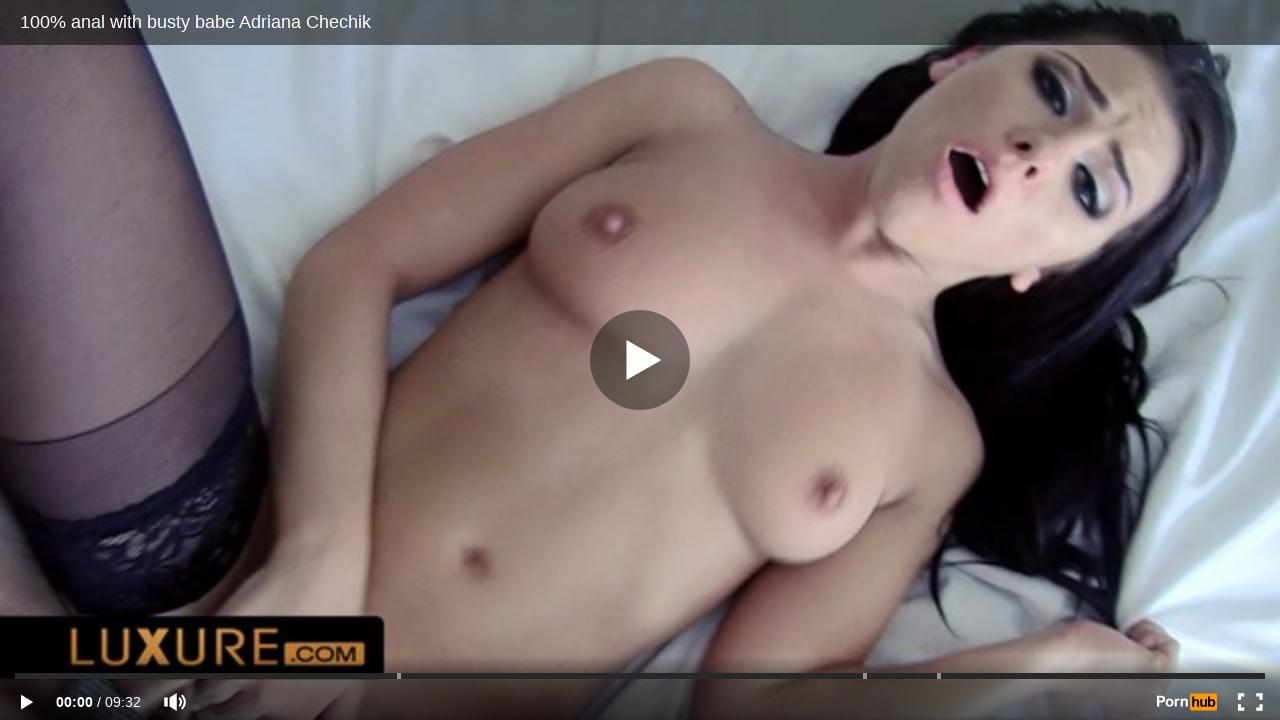

--- FILE ---
content_type: text/html; charset=UTF-8
request_url: https://www.pornhub.com/embed/ph629e5fc6b5d1a
body_size: 10333
content:
<!DOCTYPE html>
<html>
<head>
    	    <link rel="canonical" href="https://www.pornhub.com/view_video.php?viewkey=ph629e5fc6b5d1a" />
    	<title>Embed Player - Pornhub.com</title>
            <meta name="robots" content="noindex, indexifembedded" />
    	<link rel="shortcut icon" href="https://ei.phncdn.com/www-static/favicon.ico?cache=2025111203" />
			<link rel="dns-prefetch" href="//di.phncdn.com/">
		<link rel="dns-prefetch" href="//es.phncdn.com">
		<link rel="dns-prefetch" href="//cdn1d-static-shared.phncdn.com">
		<link rel="dns-prefetch" href="//apis.google.com">
		<link rel="dns-prefetch" href="//ajax.googleapis.com">
		<link rel="dns-prefetch" href="//www.google-analytics.com">
		<link rel="dns-prefetch" href="//twitter.com">
		<link rel="dns-prefetch" href="//p.twitter.com">
		<link rel="dns-prefetch" href="//platform.tumblr.com">
		<link rel="dns-prefetch" href="//platform.twitter.com">
		<link rel="dns-prefetch" href="//ads.trafficjunky.net">
		<link rel="dns-prefetch" href="//ads2.contentabc.com">
		<link rel="dns-prefetch" href="//cdn1.ads.contentabc.com">
		<link rel="dns-prefetch" href="//media.trafficjunky.net">
		<link rel="dns-prefetch" href="//cdn.feeds.videosz.com">
		<link rel="dns-prefetch" href="//cdn.niche.videosz.com">
		<link rel="dns-prefetch" href="//cdn1-smallimg.phncdn.com">
		<link rel="dns-prefetch" href="//m2.nsimg.net">
        <link rel="dns-prefetch" href="//imagetransform.icfcdn.com">
		<script>
        var COOKIE_DOMAIN = 'pornhub.com';
    	var page_params = {};
	</script>

        <script src="https://media.trafficjunky.net/js/holiday-promo.js"></script>
	<style>
        body {
            background: #000 none repeat scroll 0 0;
            color: #fff;
            font-family: Arial,Helvetica,sans-serif;
            font-size: 12px;
        }
        
        .removedVideo {
            width:100%;
        }
        
        .removedVideoText {
            display: block;
            text-align: center;
            padding: 0.5%;
            color: #FFFFFF;
            font-size: 1.2em;
        }
        
        .videoEmbedLink {
            position: absolute;
            top: -20px;
            left: 0;
        }
        
		.userMessageSection {
			text-align: center;
			color: #fff;
			font-family: Arial, Helvetica, sans-serif;
			padding: 20px;
			z-index: 10;
			height: 225px;
			margin: auto;
			top: 0;
			bottom: 0;
			left: 0;
			right: 0;
			position: absolute;
			box-sizing: border-box;

            &.notAvailable {
                height: 100%;

                h2 {
                    position: absolute;
                    top: 50%;
                    left: 50%;
                    transform: translate(-50%, -50%);
                }
            }
		}

		.userMessageSection a,
		.userMessageSection a:visited {
			color: #f90;
			text-decoration: none;
			cursor: pointer;
		}

		.userMessageSection a:hover {
			text-decoration: underline;
		}

		.userMessageSection h2 {
			color: #fff;
			font-family: Arial, Helvetica, sans-serif;
			font-size: 22px;
			font-weight: normal;
			height: 56px;
			line-height: 28px;
			margin: 0 auto 20px;
			padding: 0;
			text-align: center;
			width: 300px;
		}

		a.orangeButton {
			color: #000;
			background: #f90;
			border-radius: 4px;
			-webkit-border-radius: 4px;
			-moz-border-radius: 4px;
			-ms-border-radius: 4px;
			box-sizing: border-box;
			color: rgb(20, 20, 20);
			cursor: pointer;
			display: inline-block;
			font-size: 20px;
			height: 49px;
			margin-bottom: 15px;
			padding: 13px 15px;
			position: relative;
			text-align: center;
			text-decoration: none;
			width: 486px;
			border: 0;
		}

		a.orangeButton:hover {
			background: #ffa31a;
			text-decoration: none;
		}

		a.orangeButton:visited {
			color: #000;
		}

		p.last {
			font-size: 14px;
		}

		#currentVideoImage {
			opacity: .3;
			position: absolute;
			left: 0;
			top: 0;
			min-width: 100%;
			min-height: 100%;
		}

		@media all and (max-width: 520px) {
			.userMessageSection h2 {
				font-size: 18px;
				line-height: 20px;
				width: auto;
				margin-bottom: 10px;
			}
			a.orangeButton {
				width: 95%;
				font-size: 18px;
				height: 45px;
			}

			p.last {
				font-size: 12px;
			}
		}

	</style>

    </head>

<body style="position: absolute; margin:0px; height:100%; width:100%; background: #000">
			
    <script>
        var TEXTLINKS = [{
            'campaignId': '59282',
            'clickUrl': 'https://luxure.com/?aff=2944_LUX-TL230606',
            'closeButton': true,
            'duration': -1,
            'label': 'Click <span style=\"text-decoration:underline\">here</span> to watch the full scene!',
            'left': "10px",
            'time': 0,
            'top': "10px",
            'trackUrls': {},
			'infoUrl': ""        }];
    </script>

<style>
	body {
		background: #000 none repeat scroll 0 0;
		color: #fff;
		font-family: Arial,Helvetica,sans-serif;
		font-size: 12px;
	}
	a {
		outline-style: none;
		text-decoration: none;
		color: #f90;
	}
	* {
		margin: 0;
		padding: 0;
	}
	.clear{
		clear: both;
	}
	.removedVideo{
		width:100%;
	}
	.removedVideoText, .removedVideoTextPornhub{
		display: block;
		text-align: center;
		padding: 0.5%;
		color: #FFFFFF;
		font-size: 1.2em;
	}
	.removedVideo ul {
		margin:0 auto;
		width:55%;
		height:auto;
		display: block;
	}
	.removedVideo ul li{
		list-style:none;
		display: block;
		width: 25%;
		height: auto;
		float: left;
		border-top: 2px solid #000;
		border-left: 2px solid #000;
		border-bottom: 2px solid #000;
		position: relative;
		display: block;
		box-sizing: border-box;
		background-color: #000;
	}
	.removedVideo ul li:nth-child(2n+1){
		border-right: 2px solid #000;
	}
	.removedVideo ul li a{
		display: block;
		width: 100%;
		height: 100%;
		color: #000000;
	}
	.duration{
		position: absolute;
		bottom:5px;
		left:5px;
		display: none;
		color: #FFFFFF;
	}
	.titleRelated{
		position: absolute;
		top:0;
		display: none;
		color: #f90;
	}
	.voteRelated{
		position: absolute;
		display: none;
		bottom:5px;
		right:5px;
		color: #FFFFFF;
	}
	.icon-thumb-up{
		top: 1px;
		float: right;
		border: 0;
		background: transparent url(https://ei.phncdn.com/www-static/images/sprite-pornhub-nf.png?cache=2025111203) scroll no-repeat 0 0;
		background-position: -72px -225px;
		width: 15px;
		height: 14px;
		margin-left: 4px;
	}
	.privateOverlay{
		position: absolute;
		z-index: 100;
		top: 0;
		width: 100%;
	}
	.private-vid-title{
		position: absolute;
		bottom:5%;
		width:100%;
		z-index: 150;
		text-align: center;
		font-size: 1em;
	}
	.wrapper{
		position: absolute;
		top:0;
		bottom: 0;
		right: 0;
		left: 0;
		z-index: 1;
		display: block;
	}
	.selectVideoThumb:hover .wrapper{
		background-color: #0c0c0c;
		opacity: 0.7;
	}
	.selectVideoThumb:hover .voteRelated{
		display: block;
		z-index: 20;
	}
	.selectVideoThumb:hover .titleRelated{
		display: block;
		z-index: 30;
	}
	.selectVideoThumb:hover .duration{
		display: block;
		z-index: 40;
	}
    .videoEmbedLink {
        position: absolute;
        top: 0;
        left: 0;
        pointer-events: none;
        color: transparent;
    }
	@media screen and (max-width: 1024px) {
		.removedVideo ul {
			width: 70%;
		}
		.removedVideoText{
			padding: 0.2%;
			font-size: 1.1em;
		}

	}
</style>

<script type="text/javascript">
		var compaignVersion = '-html5';
	try {
		var fo = new ActiveXObject('ShockwaveFlash.ShockwaveFlash');
		if (fo) {
			compaignVersion = '';
		}
	} catch (e) {
		if (navigator.mimeTypes
				&& navigator.mimeTypes['application/x-shockwave-flash'] != undefined
				&& navigator.mimeTypes['application/x-shockwave-flash'].enabledPlugin) {
			compaignVersion = '';

		}
	}

	function getUrlVars() {
		var vars = {},
		    parts = window.location.href.replace(/[?&]+([^=&]+)=([^&]*)/gi, function(m,key,value) {
                vars[key] = value;
            });
		return vars;
	}
</script>
	
	
<script type="text/javascript">
		document.addEventListener("click", function (e) {
		var element =  document.getElementById('removedwrapper'),
			urlToGo = '/view_video.php?viewkey=ph629e5fc6b5d1a&utm_source=www.pornhub.com&utm_medium=embed&utm_campaign=embed-removed'+compaignVersion;
		if (document.body.contains(element)) {
			// Element exists and list of video build.
			var level = 0;
			for (var element = e.target; element; element = element.parentNode) {
				if (element.id === 'x') {
					document.getElementsByClassName("selectVideoThumb").innerHTML = (level ? "inner " : "") + "x clicked";
					return;
				}
				level++;
			}
			if (level!==10){
				window.open(urlToGo, '_blank');
			}
		}
	});
</script>


		<input type="hidden" target="_blank" rel="noopener noreferrer" class="goToUrl" />
	<input type="hidden" target="_blank" rel="noopener noreferrer" class="goToUrlLogo" />
	
		
        <script src="https://cdn1d-static-shared.phncdn.com/html5player/videoPlayer/es6player/8.7.0/desktop-player.min.js"></script>

		<script>

						var flashvars = {"isVR":0,"domain":false,"experimentId":"experimentId unknown","searchEngineData":null,"maxInitialBufferLength":1,"disable_sharebar":0,"htmlPauseRoll":"false","htmlPostRoll":"false","autoplay":"false","autoreplay":"false","video_unavailable":"false","pauseroll_url":"","postroll_url":"","toprated_url":"https:\/\/www.pornhub.com\/video?o=tr&t=m","mostviewed_url":"https:\/\/www.pornhub.com\/video?o=mv&t=m","language":"en","isp":"amazon.com","geo":"united states","customLogo":"https:\/\/ei.phncdn.com\/pics\/logos\/10311.png?cache=2025111203","trackingTimeWatched":false,"tubesCmsPrerollConfigType":"new","adRollGlobalConfig":[{"delay":[900,2000,3000],"forgetUserAfter":86400,"onNth":0,"skipDelay":5,"skippable":true,"vastSkipDelay":false,"json":"https:\/\/www.pornhub.com\/_xa\/ads?zone_id=1993741&site_id=2&preroll_type=json&channel%5Bcontext_tag%5D=luxure%2Cbrunette%2Cpussy-licking%2Cblowjob%2Cbabe%2Canal%2Cass-fuck%2Cbig-boobs%2Cstockings%2Cbig-ass%2Ccumshot%2Cdoggystyle%2Cbubble-butt%2Cbig-tits%2Cspread-eagle&channel%5Bcontext_category%5D=Big-Ass%2CBabe%2CBig-Tits%2CBrunette%2CBlowjob%2CCumshot%2CHandjob%2CPornstar%2CAnal&channel%5Bcontext_pornstar%5D=Adriana-Chechik&channel%5Binfo%5D=%7B%22actor_id%22%3A1037499422%2C%22content_type%22%3A%22partner%22%2C%22video_id%22%3A409451441%2C%22timestamp%22%3A1763062895%2C%22hash%22%3A%22d8e40eb216b79e92fa16f661dd07db20%22%2C%22session_id%22%3A%22793311657303107377%22%7D&noc=0&cache=1763062895&t_version=2025111203.ded8420&channel%5Bsite%5D=pornhub","user_accept_language":"","startPoint":0,"maxVideoTimeout":2000},{"delay":[900,2000,3000],"forgetUserAfter":86400,"onNth":0,"skipDelay":5,"skippable":true,"vastSkipDelay":false,"json":"https:\/\/www.pornhub.com\/_xa\/ads?zone_id=&site_id=2&preroll_type=json&channel%5Bcontext_tag%5D=luxure%2Cbrunette%2Cpussy-licking%2Cblowjob%2Cbabe%2Canal%2Cass-fuck%2Cbig-boobs%2Cstockings%2Cbig-ass%2Ccumshot%2Cdoggystyle%2Cbubble-butt%2Cbig-tits%2Cspread-eagle&channel%5Bcontext_category%5D=Big-Ass%2CBabe%2CBig-Tits%2CBrunette%2CBlowjob%2CCumshot%2CHandjob%2CPornstar%2CAnal&channel%5Bcontext_pornstar%5D=Adriana-Chechik&channel%5Binfo%5D=%7B%22actor_id%22%3A1037499422%2C%22content_type%22%3A%22partner%22%2C%22video_id%22%3A409451441%2C%22timestamp%22%3A1763062895%2C%22hash%22%3A%22d8e40eb216b79e92fa16f661dd07db20%22%2C%22session_id%22%3A%22793311657303107377%22%7D&noc=0&cache=1763062895&t_version=2025111203.ded8420&channel%5Bsite%5D=pornhub","user_accept_language":"","startPoint":100,"maxVideoTimeout":2000}],"embedCode":"<iframe src=\"https:\/\/www.pornhub.com\/embed\/ph629e5fc6b5d1a\" frameborder=\"0\" width=\"560\" height=\"340\" scrolling=\"no\" allowfullscreen><\/iframe>","hidePostPauseRoll":false,"video_duration":572,"actionTags":"Handjob:175,Blowjob:388,Doggystyle:422","link_url":"https:\/\/www.pornhub.com\/view_video.php?viewkey=ph629e5fc6b5d1a","related_url":"https:\/\/www.pornhub.com\/api\/v1\/video\/player_related_datas?id=409451441","video_title":"100% anal with busty babe Adriana Chechik","image_url":"https:\/\/ei.phncdn.com\/videos\/202206\/06\/409451441\/original\/(m=qS969PXbeaAaGwObaaaa)(mh=EktlTlDTkml27Nc2)0.jpg","defaultQuality":[720,480,240,1080],"vcServerUrl":"\/svvt\/add?stype=evv&svalue=409451441&snonce=2lkjl6rc9uxri6dl&skey=393743700a6ac3d3e703b0f4cda93ee6c4e18aac3f55de18ec78f0353858f05d&stime=1763062895","service":"","mediaPriority":"hls","mediaDefinitions":[{"group":1,"height":0,"width":0,"defaultQuality":true,"format":"hls","videoUrl":"https:\/\/ee-h.phncdn.com\/hls\/videos\/202206\/06\/409451441\/480P_2000K_409451441.mp4\/master.m3u8?validfrom=1763059295&validto=1763066495&ipa=1&hdl=-1&hash=0Dz81YzPjejVvGZPtwn0lt90jOc%3D","quality":"480","segmentFormats":{"audio":"ts_aac","video":"mpeg2_ts"}},{"group":1,"height":0,"width":0,"defaultQuality":false,"format":"mp4","videoUrl":"https:\/\/www.pornhub.com\/video\/get_media?s=eyJrIjoiMDgyM2M0MGE3MGE3MzVmODA1NTVkYTU0MzBlZTMwMjVlMGUwZjIyZWUwNzI1ODEyMzg4OTAzNGEzNmJlN2M1MSIsInQiOjE3NjMwNjI4OTV9&v=ph629e5fc6b5d1a&e=1&t=p","quality":[],"remote":true}],"isVertical":"false","video_unavailable_country":"false","mp4_seek":"ms","hotspots":[2452,1208,1157,1136,968,940,979,953,956,911,885,869,876,883,878,860,815,789,776,769,779,773,749,757,746,761,756,805,819,844,795,805,868,966,1068,1105,1057,1026,986,953,938,971,952,898,882,832,847,855,915,935,937,918,935,939,997,995,1049,1094,1050,1084,1037,1033,962,975,1006,1094,1136,1185,1185,1175,1175,1159,1134,1066,1003,1052,991,978,955,881,849,832,875,905,959,995,1010,1002,954,907,911,891,958,939,946,931,890,868,851,958,818,805,813,829,805,782,827,772,780,780,662,600,544,518],"thumbs":{"samplingFrequency":4,"type":"normal","cdnType":"regular","isVault":0,"urlPattern":"https:\/\/ei.phncdn.com\/videos\/202206\/06\/409451441\/timeline\/160x90\/(m=eGCaiCObaaaa)(mh=OLW5KfRp09kNaGrH)S{5}.jpg","spritePatterns":["https:\/\/ei.phncdn.com\/videos\/202206\/06\/409451441\/timeline\/160x90\/(m=eGCaiCObaaaa)(mh=OLW5KfRp09kNaGrH)S0.jpg","https:\/\/ei.phncdn.com\/videos\/202206\/06\/409451441\/timeline\/160x90\/(m=eGCaiCObaaaeSlnYk7T5ErgyKrgyS5fyS5fAGjhAQjgAOjMxOlT2kJT0CRSxIXgyWlhyEzQyCrn4odacqoaeo0aaaa)(mh=T8GgVTZW5AK3qtIy)S0.jpg","https:\/\/ei.phncdn.com\/videos\/202206\/06\/409451441\/timeline\/160x90\/(m=eGCaiCObaaaeSlnYk7T5ErgyKrgyS5fyS5fAGjhAQjgAOjMxOlT2kJT0CRSxIXgyWlhyEzQyCrn4odacqoaeo0aaaac2LgzL92CVidmYidm28cm28cnWKdn1edn0eZl0LwBLXwAUv2lXydm4LdmVmLmUOgCNbabihachAaaaa)(mh=ylaU72C031RzSyGu)S0.jpg","https:\/\/ei.phncdn.com\/videos\/202206\/06\/409451441\/timeline\/160x90\/(m=[base64])(mh=PdnzZAgG7Y5i7Dph)S0.jpg","https:\/\/ei.phncdn.com\/videos\/202206\/06\/409451441\/timeline\/160x90\/(m=[base64])(mh=Jr647mRALAq4gAp2)S0.jpg","https:\/\/ei.phncdn.com\/videos\/202206\/06\/409451441\/timeline\/160x90\/(m=[base64])(mh=a6a-3OcPbZjNlu2j)S0.jpg"],"thumbHeight":"90","thumbWidth":"160"},"browser_url":null,"morefromthisuser_url":"\/users\/dorcel\/videos","options":"iframe","cdn":"haproxy","startLagThreshold":1000,"outBufferLagThreshold":2000,"appId":"1111","cdnProvider":"ht","nextVideo":[],"video_id":409451441},
			    utmSource = document.referrer.split('/')[2];

			if (utmSource == '' || (utmSource == undefined)){
				utmSource = 'www.pornhub.com';
			}

		</script>
		<style>
			#player {
				width:100%;
				height:100%;
				padding:0;
				margin:0;
			}
			p.unavailable {
				background-color: rgba(0,0,0,0.7);
				bottom: 0;
				left: 0;
				font-size: 3em;
				padding: 40px;
				position: absolute;
				right: 0;
				text-align: center;
				top: 0;
				z-index: 999;
			}
		</style>
		<div id="player">
            <div id="player-placeholder">
                                    <picture>
                        <img src="https://ei.phncdn.com/videos/202206/06/409451441/original/(m=qS969PXbeaAaGwObaaaa)(mh=EktlTlDTkml27Nc2)0.jpg" alt="100% anal with busty babe Adriana Chechik">
                    </picture>
                            </div>
        </div>
        <script type="text/javascript" >
                        // General Vars
            var embedredirect = {
                    mftuUrl : false,
                    mostViewedUrl : false,
                    relatedUrl : false,
                    topRatedUrl : false,
                    onFullscreen: false,
                    videoArea: false,
                    relatedBtns: false,
                    onMenu : false,
                    watchHD : false,
                    mode: 'affiliate'
                },
                phWhiteliste = [
                    "www.keezmovies.com"
                ],
                vastArray = [],
                isVr 		= flashvars.isVR,
                hasPingedVcServer = false;
                //globalPrerollSwitch = typeof flashvars.tubesCmsPrerollConfigType != 'undefined' ? flashvars.tubesCmsPrerollConfigType : null;

            // Function to white
            function whiteListeEmbedSite(){
                return phWhiteliste.indexOf(utmSource)>=0;
            }

            // Build the variables to send to the player
            if (!whiteListeEmbedSite()){
                embedredirect = {
                    mftuUrl : flashvars.morefromthisuser_url,
                    mostViewedUrl :flashvars.mostviewed_url,
                    relatedUrl : flashvars.link_url,
                    topRatedUrl : flashvars.toprated_url,
                    onFullscreen : false,
                    videoArea: false,
                    relatedBtns: false,
                    onMenu : true,
                    watchHD : false,
                    mode: 'embedded'
                };
            }

                        if (typeof flashvars.preroll !== 'undefined' && typeof page_params.holiday_promo_prem != 'undefined' && (typeof isVr !== 'undefined' && !isVr)) {
                for (var k = 0; k < flashvars.preroll.campaigns.length; k++) {
                    var obj 		= flashvars.preroll.campaigns[k],
                        clickArea   = {};

                    if(obj.clickableAreasByPlatform) {
                        var defaultValues = {
                            video: true,
                            link: true
                        }
                        clickArea = obj.clickableAreasByPlatform.pc ?  obj.clickableAreasByPlatform.pc : defaultValues;
                    }

                    vastObject = {
                        xml 			: obj.vastXml, //backend value from CMS
                        vastSkipDelay	: false,

                        rollSettings: {
                            onNth 			: obj.on_nth, //backend value from CMS
                            skipDelay 		: obj.skip_delay, //backend value from CMS
                            siteName        : 'Pornhub',
                            forgetUserAfter : obj.forgetUserAfter, //backend value from CMS
                            campaignName 	: obj.campaign_name,
                            skippable       : obj.skippable, //backend value from CMS
                            clickableAreas  : clickArea, //The objects or areas on the screen that the user can click to visit the url
                            campaignWeight	: obj.percentChance
                        }
                    };
                    vastArray.push(vastObject);
                }
            }

            /**
             * Function to convert events config to compatibility with Player version less than 6.1.*
             * @method getLegacyEventsConfig
             * @param {Object} eventsConfig
             * @return {{}} legacyEventsConfig
             */

            function getLegacyEventsConfig(eventsConfig) {
                let legacyNamesMap = {
                    'fullscreen.changed': 'onFullscreen',
                    'player.redirected' : 'onRedirect',
                    'playback.playing': 'onPlay'
                };

                return Object.entries(eventsConfig).reduce(function (acc, arr) {
                    var obj = {},
                        fileName = legacyNamesMap[arr[0]] || arr[0];
                    obj[fileName] = function (i, e, o) {
                        arr[1](o, i, e);
                    };
                    return Object.assign({}, acc, obj);
                }, {});
            }

            function registerPlayerEvents() {
                let events = {
                    // On Video Fulscreen -  HTML5 video feed trick
                    "fullscreen.changed": function(o, i) {
                        if(typeof triggerFullScreenDisplay == 'function') triggerFullScreenDisplay(i);
                    },
                    'player.redirected': function(){
                        if (typeof htEmbedTrack == 'object' && typeof htEmbedTrack.track == 'function') {
                            htEmbedTrack.track();
                        }
                    },
                    "playback.playing": function() {
                        if (flashvars.vcServerUrl == null) {
                            return;
                        }

                        setTimeout(function () {
                            if (!hasPingedVcServer) {
                                hasPingedVcServer = true;

                                var request1 = new XMLHttpRequest();
                                request1.open("GET", flashvars.vcServerUrl);
                                if (typeof liuIdOrNull !== 'undefined' && liuIdOrNull) {
                                    request1.setRequestHeader('__m', liuIdOrNull);
                                }
                                request1.send();
                            }
                        }, 10000);
                    }
                },
                playerVersion = MGP && MGP.buildInfo.playerVersion;
                return parseFloat(playerVersion) < 6.1 ? getLegacyEventsConfig(events) : events;
            }

            
            function loadThePlayer(){
                var forceAutoPlay	= getUrlVars()['autoplay'];
                                if (forceAutoPlay == undefined || forceAutoPlay != 1){
                    forceAutoPlay = false;
                } else {
                    forceAutoPlay = true;
                }

                var showOnPauseVal = !flashvars.hidePostPauseRoll;

                
                MGP.createPlayer('player', {
                    autoplay: {
                        enabled: forceAutoPlay, // Value is determined in settings.js
						initialState: true,
						retryOnFailure: false,
						switch: 'buttonbar', // 'menu' || 'buttonbar' || 'none'
                    },
                    deviceType: 'desktop',
                    quickSetup: 'pornhub',
                    embeds: {
                        enabled:true,
                        domain: true,
                        redirect:{
                            logoUrl: flashvars.link_url,
                            mftuUrl: embedredirect.mftuUrl,
                            mostViewedUrl: embedredirect.mostViewedUrl,
                            onFullscreen: embedredirect.onFullscreen,
                            onMenu: embedredirect.onMenu,
                            relatedUrl: embedredirect.relatedUrl,
                            sharebar:false,
                            topRatedUrl: embedredirect.topRatedUrl,
                            videoArea: embedredirect.videoArea
                        },
                        watchHD: embedredirect.watchHD,
                        utmRedirect:{
                            logo: true,
                            relatedBtns: embedredirect.relatedBtns,
                            thumbs: true,
                            videoArea: embedredirect.videoArea
                        }
                    },
                    mainRoll: {
                        actionTags: flashvars.actionTags,
                        mediaPriority: flashvars.mediaPriority,
                        mediaDefinition: flashvars.mediaDefinitions,
                        poster: flashvars.image_url,
                        thumbs: {
                            urlPattern: flashvars.thumbs.urlPattern,
                            samplingFrequency: flashvars.thumbs.samplingFrequency,
                            thumbWidth: flashvars.thumbs.thumbWidth,
                            thumbHeight: flashvars.thumbs.thumbHeight
                        },
                        duration: flashvars.video_duration,
                        title: flashvars.video_title,
                        videoUnavailableMessage: '',
                        videoUrl: flashvars.link_url,
                        textLinks: (typeof TEXTLINKS !== 'undefined') ? TEXTLINKS : []
                    },

                    hlsConfig: {
                        maxInitialBufferLength: flashvars.maxInitialBufferLength,
                        maxBufferLength: 20,
                        maxMaxBufferLength: 20
                    },

                    features:{
                        grid: true,
                        share: false,
                        logo: true,
                        themeColor: '#f6921e',
                        cinema: false,
                        options:false,
                        hideControlsTimeout: 2,
                        qualityInControlBar: true
                    },
                    referrerUrl:utmSource,
                    menu: {
                        relatedUrl: flashvars.related_url,
						relatedData: [["https:\/\/ei.phncdn.com\/videos\/202107\/14\/391236531\/original\/(m=eGcEGgaaaa)(mh=l9yKkavwRfQZErxh)9.jpg","Ashley Lane Grunts And When Fucked In The Ass - HardX","12:17",93,"https:\/\/www.pornhub.com\/view_video.php?viewkey=ph60ef4fe49b3ce",167555,"https:\/\/ew.phncdn.com\/videos\/202107\/14\/391236531\/360P_400K_391236531.webm?validfrom=1763059295&validto=1763066495&rate=158k&burst=370k&ipa=1&hash=UXzwB3lhJpm5ds97Ky8Z0DOvNu0%3D","Hard X","https:\/\/www.pornhub.com\/channels\/hardx","https:\/\/ei.phncdn.com\/www-static\/images\/channel-badge.svg",{"isWatched":false,"isFree":false,"isCC":false,"isInteractive":false,"languageCode":"","hasTrophy":false,"hasCheckmark":false,"isChannel":true,"highResThumb":"https:\/\/ei.phncdn.com\/videos\/202107\/14\/391236531\/original\/(m=edLTGgaaaa)(mh=grKZEK74wesxdmpg)9.jpg"}],["https:\/\/ei.phncdn.com\/videos\/201706\/16\/120662102\/original\/(m=eGcEGgaaaa)(mh=w3z-7xXAXGRKxvHW)10.jpg","BANG Gonzo: Petite Goth Veruca James Gets Her Asshole Stretched","11:28",85,"https:\/\/www.pornhub.com\/view_video.php?viewkey=ph594397349f4cf",404686,"https:\/\/ew.phncdn.com\/videos\/201706\/16\/120662102\/220624_0409_360P_400K_120662102.webm?validfrom=1763059295&validto=1763066495&rate=164k&burst=390k&ipa=1&hash=FNUWv2fQ8aV0DTgVfqnhJkWfacs%3D","Bang Gonzo","https:\/\/www.pornhub.com\/channels\/bang-gonzo","https:\/\/ei.phncdn.com\/www-static\/images\/channel-badge.svg",{"isWatched":false,"isFree":false,"isCC":false,"isInteractive":false,"languageCode":"","hasTrophy":false,"hasCheckmark":false,"isChannel":true,"highResThumb":"https:\/\/ei.phncdn.com\/videos\/201706\/16\/120662102\/original\/(m=edLTGgaaaa)(mh=ig1UqMEO3Kky90u6)10.jpg"}],["https:\/\/ei.phncdn.com\/videos\/202001\/30\/280683561\/original\/(m=eGcEGgaaaa)(mh=MJ0iLPKhcuheM12u)16.jpg","Manuel Ferrara - Joanna Angel Has A Filthy Mouth And An Ass Full Of Cock","12:17",81,"https:\/\/www.pornhub.com\/view_video.php?viewkey=ph5e33646a9b727",89327,"https:\/\/ew.phncdn.com\/videos\/202001\/30\/280683561\/360P_400K_280683561.webm?validfrom=1763059295&validto=1763066495&rate=178k&burst=410k&ipa=1&hash=ViWdqcutoP2ynRrd3MkZxl6m3JA%3D","Manuel Ferrara","https:\/\/www.pornhub.com\/channels\/manuel-ferrara","https:\/\/ei.phncdn.com\/www-static\/images\/channel-badge.svg",{"isWatched":false,"isFree":false,"isCC":false,"isInteractive":false,"languageCode":"","hasTrophy":false,"hasCheckmark":false,"isChannel":true,"highResThumb":"https:\/\/ei.phncdn.com\/videos\/202001\/30\/280683561\/original\/(m=edLTGgaaaa)(mh=Rd0yUAhETXgOF4Yb)16.jpg"}],["https:\/\/ei.phncdn.com\/videos\/202411\/21\/460845741\/original\/(m=eGcEGgaaaa)(mh=slPZ8udN9YhOtHgk)15.jpg","Young anal starlet Sasha Grey plays with toys and cock","10:39",77,"https:\/\/www.pornhub.com\/view_video.php?viewkey=673fb0dcb3407",27211,"https:\/\/ew.phncdn.com\/videos\/202411\/21\/460845741\/360P_400K_460845741.webm?validfrom=1763059295&validto=1763066495&rate=156k&burst=360k&ipa=1&hash=9MYcLYkHEkub4gEAMKOCN2tCoyc%3D","PUBA","https:\/\/www.pornhub.com\/channels\/puba","https:\/\/ei.phncdn.com\/www-static\/images\/channel-badge.svg",{"isWatched":false,"isFree":false,"isCC":false,"isInteractive":false,"languageCode":"","hasTrophy":false,"hasCheckmark":false,"isChannel":true,"highResThumb":"https:\/\/ei.phncdn.com\/videos\/202411\/21\/460845741\/original\/(m=edLTGgaaaa)(mh=jkIvHa6ewN2lOcpz)15.jpg"}],["https:\/\/ei.phncdn.com\/videos\/201706\/22\/121362941\/original\/(m=eGcEGgaaaa)(mh=sbCrihGJYEnVRJcP)13.jpg","KRISSY LYNN&#039;S SONG OF ANAL DESTRUCTION","11:30",83,"https:\/\/www.pornhub.com\/view_video.php?viewkey=ph594b0b57354a5",817639,"https:\/\/ew.phncdn.com\/videos\/201706\/22\/121362941\/220624_0430_360P_400K_121362941.webm?validfrom=1763059295&validto=1763066495&rate=238k&burst=560k&ipa=1&hash=c0k6ZblbC2mE6Rz%2FMY9uobvpWsM%3D","Analized","https:\/\/www.pornhub.com\/channels\/analized","https:\/\/ei.phncdn.com\/www-static\/images\/channel-badge.svg",{"isWatched":false,"isFree":false,"isCC":false,"isInteractive":false,"languageCode":"","hasTrophy":false,"hasCheckmark":false,"isChannel":true,"highResThumb":"https:\/\/ei.phncdn.com\/videos\/201706\/22\/121362941\/original\/(m=edLTGgaaaa)(mh=CdqDhFK6NEkMDCMq)13.jpg"}],["https:\/\/ei.phncdn.com\/videos\/201707\/19\/125087201\/original\/(m=qGRP-2SbeGcEGgaaaa)(mh=fK1wOfCmiwcJRsXZ)0.jpg","HOLED First time anal fuck with newcomer Carter Cruise","10:08",76,"https:\/\/www.pornhub.com\/view_video.php?viewkey=ph596f958c5cb59",756039,"","Holed","https:\/\/www.pornhub.com\/channels\/holed","https:\/\/ei.phncdn.com\/www-static\/images\/channel-badge.svg",{"isWatched":false,"isFree":false,"isCC":false,"isInteractive":false,"languageCode":"","hasTrophy":false,"hasCheckmark":false,"isChannel":true,"highResThumb":"https:\/\/ei.phncdn.com\/videos\/201707\/19\/125087201\/original\/(m=qGRP-2SbedLTGgaaaa)(mh=pBLrtr-DZyCyjlGO)0.jpg"}],["https:\/\/ei.phncdn.com\/videos\/202312\/23\/445275351\/original\/(m=eGcEGgaaaa)(mh=2S1Mm3epIrPqwpGq)16.jpg","Blonde Hotwife Brittany Bardot Gets Creampied After Anal Fucking","11:56",97,"https:\/\/www.pornhub.com\/view_video.php?viewkey=6586b9ec44334",13595,"https:\/\/ew.phncdn.com\/videos\/202312\/23\/445275351\/360P_400K_445275351.webm?validfrom=1763059295&validto=1763066495&rate=170k&burst=390k&ipa=1&hash=%2FwPPdGBVGj0C%2F0H3WIw%2BbUJ30pU%3D","Do The Wife","https:\/\/www.pornhub.com\/channels\/do-the-wife","https:\/\/ei.phncdn.com\/www-static\/images\/channel-badge.svg",{"isWatched":false,"isFree":false,"isCC":false,"isInteractive":false,"languageCode":"","hasTrophy":false,"hasCheckmark":false,"isChannel":true,"highResThumb":"https:\/\/ei.phncdn.com\/videos\/202312\/23\/445275351\/original\/(m=edLTGgaaaa)(mh=fU6MUzHP9EccQ01I)16.jpg"}],["https:\/\/ei.phncdn.com\/videos\/201806\/13\/170204271\/original\/(m=eGcEGgaaaa)(mh=1oYutsXYHN54BnDI)14.jpg","Casey Calvert Anal Orgasms for Escort","15:08",78,"https:\/\/www.pornhub.com\/view_video.php?viewkey=ph5b2088a3aa332",236143,"https:\/\/ew.phncdn.com\/videos\/201806\/13\/170204271\/360P_400K_170204271.webm?validfrom=1763059295&validto=1763066495&rate=114k&burst=270k&ipa=1&hash=%2BB77T6B1LtBYrD78d%2BrX59JxuyM%3D","Tonights Girlfriend","https:\/\/www.pornhub.com\/channels\/tonights-girlfriend","https:\/\/ei.phncdn.com\/www-static\/images\/channel-badge.svg",{"isWatched":false,"isFree":false,"isCC":false,"isInteractive":false,"languageCode":"","hasTrophy":false,"hasCheckmark":false,"isChannel":true,"highResThumb":"https:\/\/ei.phncdn.com\/videos\/201806\/13\/170204271\/original\/(m=edLTGgaaaa)(mh=cSWU172e_0QZdBXL)14.jpg"}],["https:\/\/ei.phncdn.com\/videos\/202008\/13\/342113291\/original\/(m=eGcEGgaaaa)(mh=KnGlX5U4oLPpfwR5)9.jpg","Bamvisions Big Dick Anal for Crystal Rush","11:41",91,"https:\/\/www.pornhub.com\/view_video.php?viewkey=ph5f35a48b79bea",94436,"https:\/\/ew.phncdn.com\/videos\/202008\/13\/342113291\/360P_400K_342113291.webm?validfrom=1763059295&validto=1763066495&rate=183k&burst=420k&ipa=1&hash=m60TcdRuJHQS4YAsVYosgwD2Miw%3D","Bam Visions","https:\/\/www.pornhub.com\/channels\/bam-visions","https:\/\/ei.phncdn.com\/www-static\/images\/channel-badge.svg",{"isWatched":false,"isFree":false,"isCC":false,"isInteractive":false,"languageCode":"","hasTrophy":false,"hasCheckmark":false,"isChannel":true,"highResThumb":"https:\/\/ei.phncdn.com\/videos\/202008\/13\/342113291\/original\/(m=edLTGgaaaa)(mh=svzWDinhuhOUhbO2)9.jpg"}],["https:\/\/ei.phncdn.com\/videos\/201904\/26\/220434681\/original\/(m=eGcEGgaaaa)(mh=vdfWQxEZxdsIxppt)14.jpg","Bamvisions Lisey Sweet Anal Gape Tryout with Mick Blue","11:49",89,"https:\/\/www.pornhub.com\/view_video.php?viewkey=ph5cc3766921468",42867,"https:\/\/ew.phncdn.com\/videos\/201904\/26\/220434681\/360P_400K_220434681.webm?validfrom=1763059295&validto=1763066495&rate=157k&burst=370k&ipa=1&hash=OSiAuKnI4IwsONcif4VcNKyhOtg%3D","Bam Visions","https:\/\/www.pornhub.com\/channels\/bam-visions","https:\/\/ei.phncdn.com\/www-static\/images\/channel-badge.svg",{"isWatched":false,"isFree":false,"isCC":false,"isInteractive":false,"languageCode":"","hasTrophy":false,"hasCheckmark":false,"isChannel":true,"highResThumb":"https:\/\/ei.phncdn.com\/videos\/201904\/26\/220434681\/original\/(m=edLTGgaaaa)(mh=dQgsXd1O2Vswg0h2)14.jpg"}],["https:\/\/ei.phncdn.com\/videos\/202107\/29\/392083781\/original\/(m=eGcEGgaaaa)(mh=DF9i-5V3OODBj6k8)15.jpg","POVperverts - Natural Babe Casey Calvert Wants it in Every Hole","10:51",96,"https:\/\/www.pornhub.com\/view_video.php?viewkey=ph6102ed85cf0c4",22774,"https:\/\/ew.phncdn.com\/videos\/202107\/29\/392083781\/360P_400K_392083781.webm?validfrom=1763059295&validto=1763066495&rate=169k&burst=390k&ipa=1&hash=aM44oL1kO1QPmRX9GAVTThIVBC0%3D","Full Porn Network","https:\/\/www.pornhub.com\/channels\/full-porn-network","https:\/\/ei.phncdn.com\/www-static\/images\/channel-badge.svg",{"isWatched":false,"isFree":false,"isCC":false,"isInteractive":false,"languageCode":"","hasTrophy":false,"hasCheckmark":false,"isChannel":true,"highResThumb":"https:\/\/ei.phncdn.com\/videos\/202107\/29\/392083781\/original\/(m=edLTGgaaaa)(mh=MURNAyFAZuhmWr4F)15.jpg"}],["https:\/\/ei.phncdn.com\/videos\/202009\/04\/348777981\/original\/(m=eGcEGgaaaa)(mh=MPrj2csBdF3GlMWx)16.jpg","BANGBROS - Blonde PAWG Carter Cruise Taking Anal From Mike Adriano","11:54",90,"https:\/\/www.pornhub.com\/view_video.php?viewkey=ph5f524fd56e21d",485584,"https:\/\/ew.phncdn.com\/videos\/202009\/04\/348777981\/360P_400K_348777981.webm?validfrom=1763059295&validto=1763066495&rate=214k&burst=500k&ipa=1&hash=eCub47QGI2z6jXMRX%2B0pogHt84M%3D","Bang Bros Network","https:\/\/www.pornhub.com\/channels\/bangbrosnetwork","https:\/\/ei.phncdn.com\/www-static\/images\/channel-badge.svg",{"isWatched":false,"isFree":false,"isCC":false,"isInteractive":false,"languageCode":"","hasTrophy":true,"hasCheckmark":false,"isChannel":true,"highResThumb":"https:\/\/ei.phncdn.com\/videos\/202009\/04\/348777981\/original\/(m=edLTGgaaaa)(mh=1jdKOHrjz7o09Pf2)16.jpg"}],["https:\/\/ei.phncdn.com\/videos\/202302\/15\/425508642\/original\/(m=eGcEGgaaaa)(mh=OJecCWtrF-GG78YH)3.jpg","Innocent Cutie Turns to Dirty Talking ANAL FUCK TOY in Presence of DICK - Theodora Day - EvilAngel","12:56",89,"https:\/\/www.pornhub.com\/view_video.php?viewkey=63ec96d075585",109081,"https:\/\/ew.phncdn.com\/videos\/202302\/15\/425508642\/360P_400K_425508642.webm?validfrom=1763059295&validto=1763066495&rate=153k&burst=350k&ipa=1&hash=CzEfVmNjVMpIi8rY2sZJyHIhgjw%3D","Evil Angel","https:\/\/www.pornhub.com\/channels\/evilangel","https:\/\/ei.phncdn.com\/www-static\/images\/channel-badge.svg",{"isWatched":false,"isFree":false,"isCC":false,"isInteractive":false,"languageCode":"","hasTrophy":false,"hasCheckmark":false,"isChannel":true,"highResThumb":"https:\/\/ei.phncdn.com\/videos\/202302\/15\/425508642\/original\/(m=edLTGgaaaa)(mh=nMJBZ8lUDoOOYpEG)3.jpg"}],["https:\/\/ei.phncdn.com\/videos\/201705\/15\/116522321\/original\/(m=eGcEGgaaaWavb)(mh=tWiWNlA2dxsa3lFA)12.jpg","Moka Mora Gets Creampied After Getting Her Ass Fucked","19:55",78,"https:\/\/www.pornhub.com\/view_video.php?viewkey=ph59194e9779430",159404,"https:\/\/ew.phncdn.com\/videos\/201705\/15\/116522321\/220624_0152_360P_400K_116522321.webm?validfrom=1763059295&validto=1763066495&rate=161k&burst=380k&ipa=1&hash=wKSKy0lvXqld3CtFfUm6qTY4Y8Y%3D","ATK Girlfriends","https:\/\/www.pornhub.com\/channels\/atkgirlfriends","https:\/\/ei.phncdn.com\/www-static\/images\/channel-badge.svg",{"isWatched":false,"isFree":false,"isCC":false,"isInteractive":false,"languageCode":"","hasTrophy":false,"hasCheckmark":false,"isChannel":true,"highResThumb":"https:\/\/ei.phncdn.com\/videos\/201705\/15\/116522321\/original\/(m=edLTGgaaaWavb)(mh=-yFbGvpYqhcEvDgy)12.jpg"}],["https:\/\/ei.phncdn.com\/videos\/201711\/17\/141453932\/original\/(m=eGcEGgaaaa)(mh=8oOyG6Imoz9Cj1mF)1.jpg","TUSHY Anal like you&#039;ve never seen","12:11",79,"https:\/\/www.pornhub.com\/view_video.php?viewkey=ph5a0ea331ca1b2",8038604,"https:\/\/ew.phncdn.com\/videos\/201711\/17\/141453932\/360P_400K_141453932.webm?validfrom=1763059295&validto=1763066495&rate=83k&burst=190k&ipa=1&hash=Jv%2BIjdWjmou8KAdUuf%2BVuC%2Fu4FM%3D","Tushy","https:\/\/www.pornhub.com\/channels\/tushy","https:\/\/ei.phncdn.com\/www-static\/images\/channel-badge.svg",{"isWatched":false,"isFree":false,"isCC":false,"isInteractive":false,"languageCode":"","hasTrophy":false,"hasCheckmark":false,"isChannel":true,"highResThumb":"https:\/\/ei.phncdn.com\/videos\/201711\/17\/141453932\/original\/(m=edLTGgaaaa)(mh=LjN04-ITrqLDx7W6)1.jpg"}],["https:\/\/ei.phncdn.com\/videos\/202102\/22\/384056682\/original\/(m=eGcEGgaaaa)(mh=o1GIWVaF7yV9_y2e)14.jpg","TUSHYRAW Blonde gets her ass pounded hard","11:33",88,"https:\/\/www.pornhub.com\/view_video.php?viewkey=ph6033be46c224d",167695,"https:\/\/ew.phncdn.com\/videos\/202102\/22\/384056682\/360P_400K_384056682.webm?validfrom=1763059295&validto=1763066495&rate=122k&burst=290k&ipa=1&hash=2Ig9lFOokaxDPXtL90cg69GJWBE%3D","Tushy Raw","https:\/\/www.pornhub.com\/channels\/tushy-raw","https:\/\/ei.phncdn.com\/www-static\/images\/channel-badge.svg",{"isWatched":false,"isFree":false,"isCC":false,"isInteractive":false,"languageCode":"","hasTrophy":false,"hasCheckmark":false,"isChannel":true,"highResThumb":"https:\/\/ei.phncdn.com\/videos\/202102\/22\/384056682\/original\/(m=edLTGgaaaa)(mh=0JVI-dZG2KYXMjKD)14.jpg"}]],
                        showOnPause: showOnPauseVal
                    },
                    events: registerPlayerEvents(),
                    vast: vastArray,
                    //vast: (globalPrerollSwitch == 'old') ? vastArray : null , // Call of the preroll campaign
                    //adRolls: ((globalPrerollSwitch == 'new' || typeof flashvars.preroll == 'undefined') && (typeof isVr !== 'undefined' && !isVr)) ? flashvars.adRollGlobalConfig : null,
                    eventTracking: {
                        params: {
                            cdn: flashvars.cdn,
                            videoId: typeof flashvars['video_id'] !== 'undefined' ? flashvars['video_id'] : '',
                            playerSource: 'embeds'
                        }
                    },
				});
            }

            var placeholder = document.getElementById('player-placeholder');
            if (placeholder && placeholder.remove && typeof placeholder.remove === 'function') {
                placeholder.remove();
            }
            loadThePlayer();

        </script>
                    <a class="videoEmbedLink" href="https://www.pornhub.com/view_video.php?viewkey=ph629e5fc6b5d1a">100% anal with busty babe Adriana Chechik</a>
        	
	    </body>
</html>


--- FILE ---
content_type: application/javascript
request_url: https://media.trafficjunky.net/js/holiday-promo.js
body_size: 99
content:
function set_ad_name (ad_name) {
        var ad_keyplacement = ['ad_11283','ad_9393', 'ad_1337'];
        var ad_return_value = [];
 
        for (var k = 0; k < ad_keyplacement.length-1; k++) {
                ad_return_value.push(ad_name+'_'+ad_keyplacement[k])
        }
 
        return ad_return_value;
}
 
page_params.holiday_promo = true;
page_params.holiday_ads_array = set_ad_name('holiday_ad');